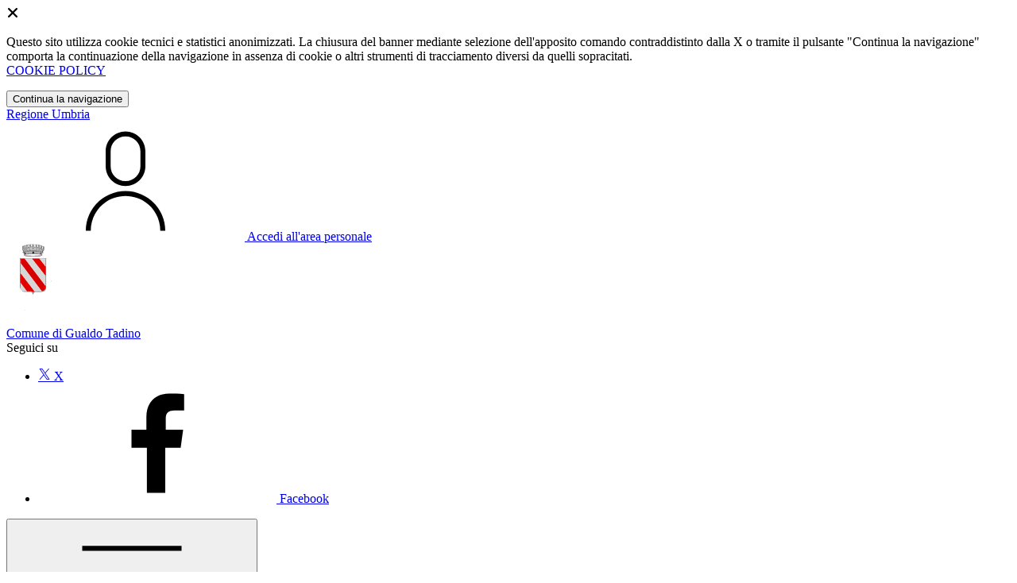

--- FILE ---
content_type: text/html; charset=UTF-8
request_url: https://comune.gualdo-tadino.pg.it/eventi
body_size: 6792
content:
<!DOCTYPE html>
<html lang="it">

<head>
    <!-- SEO -->
    <meta charset="utf-8">
    <meta http-equiv="X-UA-Compatible" content="IE=edge">
    <meta name="viewport" content="width=device-width, initial-scale=1">

    <title>
                        Eventi
 | Comune di Gualdo Tadino
            </title>

    <link rel="icon" type="image/png"
        href="https://mycity.s3.sbg.io.cloud.ovh.net/3200678/logo_white-1.png">

        
    <meta name="theme-color"
        content="#2937AB">
    <link rel="manifest" href="/manifest.json">
    <link rel="apple-touch-icon" href="https://mycity.s3.sbg.io.cloud.ovh.net/3200679/logo_white-1(1).png">
    <script nonce="Es4zqVXIGwKAPJ1wUIG89ZrbmsQ3IKgu">
        if ("serviceWorker" in navigator) navigator.serviceWorker.register("/service-worker.js");
    </script>

    <!-- CSRF Token -->
    <meta name="csrf-token" content="mq5FyJNUEEIYLaec9GpiPYEjsIn8W9HbygeEZyVK">

    <!-- IE -->
    <script src="//cdnjs.cloudflare.com/polyfill/v2/polyfill.min.js" defer integrity="sha384-1VSQy5k+QwdaUkm5HnEi7c51pl417Wh8qB0FK/9YT1nYBm9yJtOGe271k0a1Oi2C" crossorigin="anonymous"></script>

    <!-- Layout Scripts -->
    <script src="/js/manifest.js?id=5f57a76db7bef139dd5f68a2f43efbca" defer></script>
    <script src="/js/vendor.js?id=51393c43603619bb4dc3428991cdd7b4" async></script>
    <script src="/js/frontend/agid4/layout.js?id=7b594405de374afaea5335c98a2becad" async></script>

    <!-- Fonts Preload -->
    <link rel="preload" as="font" type="font/ttf" crossorigin href="https://comune.gualdo-tadino.pg.it/fonts/lora/Lora-Bold.ttf">
    <link rel="preload" as="font" type="font/ttf" crossorigin href="https://comune.gualdo-tadino.pg.it/fonts/lora/Lora-Italic.ttf">
    <link rel="preload" as="font" type="font/ttf" crossorigin href="https://comune.gualdo-tadino.pg.it/fonts/lora/Lora-Regular.ttf">
    <link rel="preload" as="font" type="font/ttf" crossorigin
        href="https://comune.gualdo-tadino.pg.it/fonts/roboto_mono/RobotoMono-Bold.ttf">
    <link rel="preload" as="font" type="font/ttf" crossorigin
        href="https://comune.gualdo-tadino.pg.it/fonts/roboto_mono/RobotoMono-Regular.ttf">
    <link rel="preload" as="font" type="font/ttf" crossorigin
        href="https://comune.gualdo-tadino.pg.it/fonts/roboto_mono/RobotoMono-Thin.ttf">
    <link rel="preload" as="font" type="font/ttf" crossorigin
        href="https://comune.gualdo-tadino.pg.it/fonts/titillium_web/TitilliumWeb-Bold.ttf">
    <link rel="preload" as="font" type="font/ttf" crossorigin
        href="https://comune.gualdo-tadino.pg.it/fonts/titillium_web/TitilliumWeb-Light.ttf">
    <link rel="preload" as="font" type="font/ttf" crossorigin
        href="https://comune.gualdo-tadino.pg.it/fonts/titillium_web/TitilliumWeb-Regular.ttf">
    <link rel="preload" as="font" type="font/ttf" crossorigin
        href="https://comune.gualdo-tadino.pg.it/fonts/titillium_web/TitilliumWeb-SemiBold.ttf">

    <!-- Bootstrap Italia -->
    <!--<script src="/js/frontend/agid4/bootstrap-italia.bundle.js?id=2c640d3aff624839d6081a339bc89d57" async></script>-->
    <script src="https://comune.gualdo-tadino.pg.it/bootstrap-italia/dist/js/bootstrap-italia.bundle.min.js" async nonce="Es4zqVXIGwKAPJ1wUIG89ZrbmsQ3IKgu"></script>

    <link preload
        href="/css/frontend-agid4/bootstrap-italia/bluscuro/bootstrap-italia.min.css"
        rel="stylesheet">
    <link preload href="/css/frontend-agid4/themes/bluscuro.css" rel="stylesheet">

    <!-- Fonts & Icons -->
    <link href="https://comune.gualdo-tadino.pg.it/fontastic/styles.css" preload rel="stylesheet">
    <link href="https://comune.gualdo-tadino.pg.it/fonts/fabicon/fabicon.css" preload rel="stylesheet">
    <link href="https://comune.gualdo-tadino.pg.it/fonts/fabicon/lightgallery.css" preload rel="stylesheet">
    <link rel="stylesheet" href="https://use.fontawesome.com/releases/v5.0.10/css/all.css"
        integrity="sha384-+d0P83n9kaQMCwj8F4RJB66tzIwOKmrdb46+porD/OvrJ+37WqIM7UoBtwHO6Nlg" preload
        crossorigin="anonymous">

    <!-- SPID -->
    <link type="text/css" rel="stylesheet" href="https://comune.gualdo-tadino.pg.it/vendor/spid-auth/css/agid-spid-enter.min.1.0.0.css">

    <!-- Smart App Banners -->
    <!-- Smart App Banner IOs -->

<!-- Android -->

    <!-- Cookiebar & Web Analytics -->
        <script>
  var _paq = window._paq = window._paq || [];
  /* tracker methods like "setCustomDimension" should be called before "trackPageView" */
  _paq.push(['trackPageView']);
  _paq.push(['enableLinkTracking']);
  (function() {
    var u="https://ingestion.webanalytics.italia.it/";
    _paq.push(['setTrackerUrl', u+'matomo.php']);
    _paq.push(['setSiteId', '2980']);
    var d=document, g=d.createElement('script'), s=d.getElementsByTagName('script')[0];
    g.async=true; g.src=u+'matomo.js'; s.parentNode.insertBefore(g,s);
  })();
</script>

    <!-- Translation Plugin -->
    
    <!-- Stacks -->
            </head>

<body
    class="titillium gualdo-tadino">
        <div id="app">
        <!-- Cookie Banner -->
                    <div id="cookie-bar" class="cookiealert bg-primary d-none pt-2 px-0" style="display: block;">
                <div class="d-flex justify-content-end">
                    <span class="declinecookies2 icon icon-cross clickable text-white"></span>
                </div>
                <div class="text-center px-3">
                    <p class="mb-3">
                        Questo sito utilizza cookie tecnici e statistici anonimizzati. La chiusura del banner mediante
                        selezione dell'apposito comando contraddistinto dalla X o tramite il pulsante "Continua la
                        navigazione" comporta la continuazione della navigazione in assenza di cookie o altri strumenti
                        di tracciamento diversi da quelli sopracitati.
                        <br><a class="cookiebar-btn" href="https://comune.gualdo-tadino.pg.it/informativa-cookie">COOKIE POLICY</a>
                    </p>
                    <button class="btn btn-sm btn-outline-secondary acceptcookies" aria-label="Close">
                        Continua la navigazione
                    </button>
                </div>
            </div>
                <header class="it-header-wrapper it-header-sticky">
            <div class="it-header-slim-wrapper d-print-none">
                <div class="container">
                    <div class="row">
                        <div class="col-12">
                            <div class="it-header-slim-wrapper-content">
                                <a class="navbar-brand" href="http://www.regione.umbria.it" target="_blank"
                                    aria-label="Vai al portale Umbria - link esterno - apertura nuova scheda"
                                    title="Vai al portale Umbria">Regione
                                    Umbria</a>
                                
                                <div class="it-header-slim-right-zone">
                                    
                                                                        
                                                                                                                        <a class="btn btn-primary btn-icon btn-full"
                                                href="/login"
                                                data-element="personal-area-login" title="Accedi">
                                                <span class="rounded-icon" aria-hidden="true">
                                                    <svg class="icon icon-primary">
                                                        <use
                                                            xlink:href="/bootstrap-italia/dist/svg/sprites.svg#it-user">
                                                        </use>
                                                    </svg>
                                                </span>
                                                <span class="d-none d-lg-block">Accedi all'area personale</span>
                                            </a>
                                                                                                            </div>
                            </div>
                        </div>
                    </div>
                </div>
            </div>
            <div class="it-nav-wrapper">
                <div class="it-header-center-wrapper">
                    <div class="container">
                        <div class="row">
                            <div class="col-12">
                                <div class="it-header-center-content-wrapper">
                                    <div class="it-brand-wrapper">
                                                                                        <a href="https://comune.gualdo-tadino.pg.it/home" tabindex="-1"
                                                    title="Vai alla Homepage">
                                                                                <img loading="lazy" src="https://mycity.s3.sbg.io.cloud.ovh.net/3200665/logo_white-1.png"
                                            alt="Comune di Gualdo Tadino" class="img-fluid stemma">
                                        <div class="it-brand-text">
                                            <div class="no_toc it-brand-title">Comune di Gualdo Tadino</div>
                                        </div>
                                        </a>
                                    </div>
                                    <div class="it-right-zone d-print-none">
                                                                                    <div class="it-socials d-none d-lg-flex">
                                                <span>Seguici su</span>
                                                <ul>
                                                                                                            <li>
                                                            <div>
            <a class=" text-decoration-never text-white" href="https://x.com/i" title="X" target="_blank">
            <!-- COMMENTATO finché non aggiorniamo bootstrap italia -->
            <!-- <svg class="icon icon-sm icon-white align-top">
                <use xlink:href="/bootstrap-italia/dist/svg/sprites.svg#it-twitter">
                </use>
            </svg> -->
            <span class="icon icon-social-x"></span>
            <span class="visually-hidden">X</span></a>
        </a>
    </div>

                                                        </li>
                                                                                                                                                                <li>
                                                            <div>
            <a class="" href="https://www.facebook.com/comunegualdotadino" title="Facebook" aria-label="Facebook" target="_blank">
            <svg class="icon icon-sm icon-white align-top">
                <use xlink:href="/bootstrap-italia/dist/svg/sprites.svg#it-facebook">
                </use>
            </svg>
            <span class="visually-hidden">Facebook</span></a>
        </a>
    </div>
                                                        </li>
                                                                                                        
                                                                                                                                                                                                            </ul>
                                            </div>
                                        
                                        <search-widget modules="[]" scenario-id="1509"
                                            search-url="https://comune.gualdo-tadino.pg.it/api/v1/scenarios/1509/search"
                                            advanced-search-url="https://comune.gualdo-tadino.pg.it/ricerca-avanzata" theme="agid4">
                                        </search-widget>
                                    </div>
                                </div>
                            </div>
                        </div>
                    </div>
                </div>
                <div class="it-header-navbar-wrapper d-print-none" id="header-nav-wrapper">
                    <div class="container">
                        <div class="row">
                            <div class="col-12">
                                <nav class="navbar navbar-expand-lg has-megamenu" aria-label="Navigazione principale">
                                    <button class="custom-navbar-toggler" type="button" aria-controls="nav10"
                                        aria-expanded="false" aria-label="Mostra/Nascondi la navigazione"
                                        data-bs-target="#nav10" data-bs-toggle="navbarcollapsible" role="navigation">
                                        <svg class="icon">
                                            <use href="/bootstrap-italia/dist/svg/sprites.svg#it-burger"></use>
                                        </svg>
                                    </button>
                                    <div class="navbar-collapsable" id="nav10">
                                        <div class="overlay" style="display: none;"></div>
                                        <div class="close-div">
                                            <button class="btn close-menu" type="button">
                                                <span class="visually-hidden text-white">Nascondi la navigazione</span>
                                                <svg class="icon">
                                                    <use href="/bootstrap-italia/dist/svg/sprites.svg#it-close-big">
                                                    </use>
                                                </svg>
                                            </button>
                                        </div>
                                        <div class="menu-wrapper">
                                            <a href="https://comune.gualdo-tadino.pg.it/home" aria-label="homepage"
                                                class="logo-hamburger">
                                                <img loading="lazy" src="https://mycity.s3.sbg.io.cloud.ovh.net/3200665/logo_white-1.png"
                                                    alt="Comune di Gualdo Tadino" class="img-fluid stemma">
                                                <div class="it-brand-text">
                                                    <div class="it-brand-title">Comune di Gualdo Tadino</div>
                                                </div>
                                            </a>
                                            <ul class="navbar-nav main_menu" data-element="main-navigation">
                                                                                                    <li class="nav-item">
                                                        <a target=""
                                                            data-element="management"
                                                            class="nav-link "
                                                            href="https://comune.gualdo-tadino.pg.it/amministrazione" role="button"
                                                            aria-haspopup="true" aria-expanded="false"
                                                            title="Vai alla pagina: Amministrazione">
                                                            <span>Amministrazione</span>
                                                        </a>
                                                    </li>
                                                                                                    <li class="nav-item">
                                                        <a target=""
                                                            data-element="news"
                                                            class="nav-link "
                                                            href="https://comune.gualdo-tadino.pg.it/novita" role="button"
                                                            aria-haspopup="true" aria-expanded="false"
                                                            title="Vai alla pagina: Novità">
                                                            <span>Novità</span>
                                                        </a>
                                                    </li>
                                                                                                    <li class="nav-item">
                                                        <a target=""
                                                            data-element="all-services"
                                                            class="nav-link "
                                                            href="https://comune.gualdo-tadino.pg.it/servizi" role="button"
                                                            aria-haspopup="true" aria-expanded="false"
                                                            title="Vai alla pagina: Servizi">
                                                            <span>Servizi</span>
                                                        </a>
                                                    </li>
                                                                                                    <li class="nav-item">
                                                        <a target=""
                                                            data-element="live"
                                                            class="nav-link "
                                                            href="https://comune.gualdo-tadino.pg.it/vivere-il-comune" role="button"
                                                            aria-haspopup="true" aria-expanded="false"
                                                            title="Vai alla pagina: Vivere il comune">
                                                            <span>Vivere il comune</span>
                                                        </a>
                                                    </li>
                                                
                                                                                            </ul>

                                            <ul class="navbar-nav main_menu position-absolute" style="bottom:25px;">
                                                                                                    <li class="mobile-login nav-item d-lg-none ps-4">
                                                        <a href="/login"
                                                            title="login" class="btn btn-success">Accedi </a>
                                                    </li>
                                                                                            </ul>
                                            <ul class="navbar-nav navbar-secondary">
                                                                                                    <li class="nav-item">
                                                        <a class="nav-link" href="https://comune.gualdo-tadino.pg.it/argomenti/argomento-dettaglio/1890306"
                                                            title="Vai alla pagina: Elezioni">Elezioni</a>
                                                    </li>
                                                                                                    <li class="nav-item">
                                                        <a class="nav-link" href="https://comune.gualdo-tadino.pg.it/argomenti/argomento-dettaglio/3128390"
                                                            title="Vai alla pagina: PNRR">PNRR</a>
                                                    </li>
                                                                                                    <li class="nav-item">
                                                        <a class="nav-link" href="https://comune.gualdo-tadino.pg.it/argomenti/argomento-dettaglio/3088010"
                                                            title="Vai alla pagina: Tributi comunali">Tributi comunali</a>
                                                    </li>
                                                                                                                                                    <li class="nav-item">
                                                        <a class="nav-link" href="/argomenti"
                                                            title="Vai alla pagina: Tutti gli argomenti"
                                                            data-element="all-topics"><span class="fw-bold">Tutti gli
                                                                argomenti...</span></a>
                                                    </li>
                                                                                            </ul>
                                        </div>
                                    </div>
                                </nav>
                            </div>
                        </div>
                    </div>
                </div>
            </div>
        </header>

        
        
        
            <!-- Top -->
            <div class="container" id="main-container">
        <div class="row justify-content-center">
            <div class="col-12 col-lg-10">
                <div class="cmp-breadcrumbs" role="navigation">
    <nav class="breadcrumb-container">
        <ol class="breadcrumb p-0" data-element="breadcrumb">
                                  
                                    <li class="breadcrumb-item">
                        <a href="/home" title="Vai alla pagina: Home Page">Home Page</a><span class="separator">/</span>
                    </li>
                                
                                  
                                    <li class="breadcrumb-item">
                        <a href="https://comune.gualdo-tadino.pg.it/vivere-il-comune" title="Vai alla pagina: Vivere il comune">Vivere il comune</a><span class="separator">/</span>
                    </li>
                                
                                  
                                    <li class="breadcrumb-item">
                        <span>Eventi</span>
                    </li>
                                
                    </ol>
    </nav>
</div>


            </div>
        </div>
    </div>

<div class="container" id="main-container">
    <div class="row justify-content-center">
        <div class="col-12 col-lg-10">
            <div class="cmp-heading pb-3 pb-lg-4">
                <div class="row">
                    <div class="col-lg-8">
                        <div class="categoryicon-top d-flex" style="">
                            
                                                            <h1 class="title-xxxlarge d-flex" data-element="page-name">Eventi</h1>
                                                        
                        </div>

                        
                        
                        <!-- Nome alternativo luogo -->
                        
                        
                        
                                                                    </div>


                    
                </div>
            </div>
        </div>
    </div>
</div>
        <!-- Highlights -->
            <!-- Highlights -->
        
    <!-- Sezione "Esplora Info" -->
            <section>
        <div class="bg-grey-card">
            <div class="container">
                <div class="row">
                    <div class="col-12">
                                                    <h2 class="title-xxlarge text-secondary mb-4 mt-5 mb-lg-10">Esplora Eventi</h2>
                                            </div>

                    <div class="col-12 pt-3 pb-lg-50">
                                                    <explore-info :contents="[]" sort-name="cronologico-eventi" load-url="https://comune.gualdo-tadino.pg.it/menu/1890289/carica" total="0"menu-name="eventi" sort-name="cronologico-eventi" />

                    </div>
                </div>
            </div>
        </div>
    </section>
        <!-- Sezione "Esplora per Categoria" -->  
    <!-- Chiamo drettamente contents perchè voglio i menu e non altri tipi di info -->
    <!-- Review -->
            <div class="bg-primary pt-3 pb-3">
    <div class="container mt-4 d-md-flex align-items-center">
        
        <div class="d-md-flex align-items-center mb-3 mb-md-0">
            <div class="d-flex align-items-center mb-3 mb-md-0">
                
                                    <div class="rating-star me-1">
                        <svg class="icon icon-sm" style="fill: gold;">
                            <use href="/bootstrap-italia/dist/svg/sprites.svg#it-star-full"></use>
                        </svg>
                    </div>
                                    <div class="rating-star me-1">
                        <svg class="icon icon-sm" style="fill: gold;">
                            <use href="/bootstrap-italia/dist/svg/sprites.svg#it-star-full"></use>
                        </svg>
                    </div>
                                    <div class="rating-star me-1">
                        <svg class="icon icon-sm" style="fill: gold;">
                            <use href="/bootstrap-italia/dist/svg/sprites.svg#it-star-full"></use>
                        </svg>
                    </div>
                                    <div class="rating-star me-1">
                        <svg class="icon icon-sm" style="fill: gold;">
                            <use href="/bootstrap-italia/dist/svg/sprites.svg#it-star-full"></use>
                        </svg>
                    </div>
                
            
                
                
                                    <div class="rating-star me-1">
                        <svg class="icon icon-sm" style="fill: lightgray;">
                            <use href="/bootstrap-italia/dist/svg/sprites.svg#it-star-full"></use>
                        </svg>
                    </div>
                            </div>

            
            <span class="ms-md-3 text-white fw-bold" style="font-size: 1.25rem;">4.0</span>

            
                            <span class="ms-3 text-white">1 utente ha valutato questa pagina</span>
                    </div>

        
        <a href="https://comune.gualdo-tadino.pg.it/valutazioni" class="ms-auto text-white fw-bold">Vedi tutte le valutazioni</a>
    </div>

    <div class="container">
        <div class="row d-flex justify-content-center bg-primary">
            <div class="col-12 col-lg-6">
                <div class="cmp-rating pt-5 pb-lg-80" id="rating-card">
                    <review-section post-url="https://comune.gualdo-tadino.pg.it/api/internals/frontend/scenarios/1509/review/store"
                        model-id="1890289" model-type="App\Models\Menu" review-type="page">
                    </review-section>
                </div>
            </div>
        </div>
    </div>
</div>
        <!-- Bottom -->
    <div class="d-flex justify-content-center p-contacts bg-grey-card">
    <div class="col-12 col-lg-6">
        <div class="cmp-contacts">
            <div class="card w-100">
                <div class="card-body">
                    <h2 class="title-medium-2-semi-bold">Contatta il comune</h2>

                    <ul class="contact-list p-0">
                        <li>   
                            <a data-element="faq" class="list-item" href="/faq" title="Leggi le domande frequenti">                                                
                                <svg class="icon icon-primary icon-sm" aria-hidden="true">
                                    <use href="/bootstrap-italia/dist/svg/sprites.svg#it-help-circle"></use>
                                </svg><span>Leggi le domande frequenti</span>
                            </a>
                        </li>

                        <li>   
                            <a data-element="contacts" class="list-item" href="/richiesta-assistenza" title="Richiedi assistenza">                                                
                                <svg class="icon icon-primary icon-sm" aria-hidden="true">
                                    <use href="/bootstrap-italia/dist/svg/sprites.svg#it-mail"></use>
                                </svg><span>Richiedi assistenza</span>
                            </a>
                        </li>

                        <li>
                            <a class="list-item" href="tel:+39 075915021">
                                <svg class="icon icon-primary icon-sm" aria-hidden="true">
                                    <use href="/bootstrap-italia/dist/svg/sprites.svg#it-hearing"></use>
                                </svg><span>Chiama il numero +39 075915021</span>
                            </a>
                        </li>

                        <li>   
                            <a data-element="appointment-booking" href="/agenda-smart" title="Prenota appuntamento">                                                
                                <svg class="icon icon-primary icon-sm" aria-hidden="true">
                                    <use href="/bootstrap-italia/dist/svg/sprites.svg#it-calendar"></use>
                                </svg><span>Prenota appuntamento</span>
                            </a>
                        </li>
                    </ul>

                    <h2 class="title-medium-2-semi-bold mt-4">Problemi in città</h2>
                    <ul class="contact-list p-0">
                        <li>   
                            <a data-element="report-inefficiency" href="/segnalazioni/segnalazione-disservizio/crea" title="Segnala un disservizio">                                                
                                <svg class="icon icon-primary icon-sm" aria-hidden="true">
                                    <use href="/bootstrap-italia/dist/svg/sprites.svg#it-map-marker-circle"></use>
                                </svg><span>Segnala disservizio </span>
                            </a>
                        </li>                
                    </ul>

                </div>
            </div>
        </div>
    </div>
</div>
        <a href="#" aria-hidden="true" data-attribute="back-to-top" title="Vai al inizio"
            class="back-to-top shadow" id="example">
            <span class="icon icon-arrow-up-light"></span>
        </a>
        
        <footer class="it-footer" id="footer">
            <div class="it-footer-main">
                <div class="container">
                    <div class="row">
                        <div class="col-12 footer-items-wrapper logo-wrapper">
                                                            <a class="ue-logo inactiveLink"
                                    href=""
                                >
                                    <img loading="lazy"
                                    src="https://italia.github.io/design-comuni-pagine-statiche/assets/images/logo-eu-inverted.svg"
                                    alt="logo Unione Europea" width="178" height="56">
                                </a>
                                
                            <div class="it-brand-wrapper">
                                <a href="https://comune.gualdo-tadino.pg.it/home" title="Homepage" title="Vai alla Homepage">
                                    <img loading="lazy" class="icon" src="https://mycity.s3.sbg.io.cloud.ovh.net/3200665/logo_white-1.png"
                                        alt="Stemma">
                                    <div class="it-brand-text">
                                        <h2 class="no_toc">
                                            Comune di Gualdo Tadino
                                        </h2>
                                    </div>
                                </a>
                            </div>
                        </div>
                    </div>
                    <div class="row">
                                                    <div class="col-md-3 footer-items-wrapper">
                                <h3 class="footer-heading-title">Amministrazione</h3>
                                <ul class="footer-list">
                                                                            <li>
                                            <a href="https://comune.gualdo-tadino.pg.it/organi-di-governo"
                                                title="Vai a: Organi di governo">Organi di governo</a>
                                        </li>
                                                                            <li>
                                            <a href="https://comune.gualdo-tadino.pg.it/aree-amministrative"
                                                title="Vai a: Aree amministrative">Aree amministrative</a>
                                        </li>
                                                                            <li>
                                            <a href="https://comune.gualdo-tadino.pg.it/uffici"
                                                title="Vai a: Uffici">Uffici</a>
                                        </li>
                                                                            <li>
                                            <a href="https://comune.gualdo-tadino.pg.it/enti-e-fondazioni"
                                                title="Vai a: Enti e fondazioni">Enti e fondazioni</a>
                                        </li>
                                                                            <li>
                                            <a href="https://comune.gualdo-tadino.pg.it/politici"
                                                title="Vai a: Politici">Politici</a>
                                        </li>
                                                                            <li>
                                            <a href="https://comune.gualdo-tadino.pg.it/personale-amministrativo"
                                                title="Vai a: Personale amministrativo">Personale amministrativo</a>
                                        </li>
                                                                            <li>
                                            <a href="https://comune.gualdo-tadino.pg.it/documenti-e-dati"
                                                title="Vai a: Documenti e dati">Documenti e dati</a>
                                        </li>
                                                                    </ul>
                            </div>
                                                                            <div class="col-md-6 footer-items-wrapper">
                                <h3 class="footer-heading-title">Servizi</h3>
                                <div class="row">
                                    <div class="col-md-6">
                                        <ul class="footer-list">
                                                                                            <li>
                                                    <a href="https://comune.gualdo-tadino.pg.it/anagrafe-e-stato-civile"
                                                        title="Vai a: Anagrafe e stato civile">Anagrafe e stato civile</a>
                                                </li>
                                                                                            <li>
                                                    <a href="https://comune.gualdo-tadino.pg.it/cultura-e-tempo-libero"
                                                        title="Vai a: Cultura e tempo libero">Cultura e tempo libero</a>
                                                </li>
                                                                                            <li>
                                                    <a href="https://comune.gualdo-tadino.pg.it/vita-lavorativa"
                                                        title="Vai a: Vita lavorativa">Vita lavorativa</a>
                                                </li>
                                                                                            <li>
                                                    <a href="https://comune.gualdo-tadino.pg.it/imprese-e-commercio"
                                                        title="Vai a: Imprese e commercio">Imprese e commercio</a>
                                                </li>
                                                                                            <li>
                                                    <a href="https://comune.gualdo-tadino.pg.it/appalti-pubblici"
                                                        title="Vai a: Appalti pubblici">Appalti pubblici</a>
                                                </li>
                                                                                            <li>
                                                    <a href="https://comune.gualdo-tadino.pg.it/catasto-e-urbanistica"
                                                        title="Vai a: Catasto e urbanistica">Catasto e urbanistica</a>
                                                </li>
                                                                                            <li>
                                                    <a href="https://comune.gualdo-tadino.pg.it/turismo"
                                                        title="Vai a: Turismo">Turismo</a>
                                                </li>
                                                                                            <li>
                                                    <a href="https://comune.gualdo-tadino.pg.it/mobilita-e-trasporti"
                                                        title="Vai a: Mobilità e trasporti">Mobilità e trasporti</a>
                                                </li>
                                                                                    </ul>
                                    </div>
                                    <div class="col-md-6">
                                        <ul class="footer-list">
                                                                                            <li>
                                                    <a href="https://comune.gualdo-tadino.pg.it/educazione-e-formazione"
                                                        title="Vai a: Educazione e formazione">Educazione e formazione</a>
                                                </li>
                                                                                            <li>
                                                    <a href="https://comune.gualdo-tadino.pg.it/giustizia-e-sicurezza-pubblica"
                                                        title="Vai a: Giustizia e sicurezza pubblica">Giustizia e sicurezza pubblica</a>
                                                </li>
                                                                                            <li>
                                                    <a href="https://comune.gualdo-tadino.pg.it/tributi-finanze-e-contravvenzioni"
                                                        title="Vai a: Tributi, finanze e contravvenzioni">Tributi, finanze e contravvenzioni</a>
                                                </li>
                                                                                            <li>
                                                    <a href="https://comune.gualdo-tadino.pg.it/ambiente"
                                                        title="Vai a: Ambiente">Ambiente</a>
                                                </li>
                                                                                            <li>
                                                    <a href="https://comune.gualdo-tadino.pg.it/salute-benessere-e-assistenza"
                                                        title="Vai a: Salute, benessere e assistenza">Salute, benessere e assistenza</a>
                                                </li>
                                                                                            <li>
                                                    <a href="https://comune.gualdo-tadino.pg.it/autorizzazioni"
                                                        title="Vai a: Accesso agli Atti">Accesso agli Atti</a>
                                                </li>
                                                                                            <li>
                                                    <a href="https://comune.gualdo-tadino.pg.it/agricoltura-e-pesca"
                                                        title="Vai a: Agricoltura e pesca">Agricoltura e pesca</a>
                                                </li>
                                                                                    </ul>
                                    </div>
                                </div>
                            </div>
                                                <div class="col-md-3 footer-items-wrapper">
                                                            <h3 class="footer-heading-title">Novità</h3>
                                <ul class="footer-list">
                                                                            <li>
                                            <a href="https://comune.gualdo-tadino.pg.it/novita/1-news"
                                                title="Vai a: Notizie">
                                                Notizie
                                            </a>
                                        </li>
                                                                            <li>
                                            <a href="https://comune.gualdo-tadino.pg.it/novita/2-comunicato-stampa"
                                                title="Vai a: Comunicati">
                                                Comunicati
                                            </a>
                                        </li>
                                                                            <li>
                                            <a href="https://comune.gualdo-tadino.pg.it/novita/3-avviso"
                                                title="Vai a: Avvisi">
                                                Avvisi
                                            </a>
                                        </li>
                                                                    </ul>
                                                                                        <h3 class="footer-heading-title">Vivere il comune</h3>
                                <ul class="footer-list">
                                                                            <li>
                                            <a href="https://comune.gualdo-tadino.pg.it/luoghi"
                                                title="Vai a: Luoghi">Luoghi</a>
                                        </li>
                                                                            <li>
                                            <a href="https://comune.gualdo-tadino.pg.it/eventi"
                                                title="Vai a: Eventi">Eventi</a>
                                        </li>
                                                                    </ul>
                                                    </div>
                        <div class="col-md-9 mt-md-4 footer-items-wrapper">
                            <h3 class="footer-heading-title">Contatti</h3>
                            <div class="row">
                                <div class="col-md-4">
                                    <div class="footer-info">
                                        <address>
                                                                                            Comune di Gualdo Tadino<br /><p>Piazza Martiri della Libert&agrave;, 4 - 06023 Gualdo Tadino (PG)&nbsp;</p>

<p>&nbsp;</p>
                                                                                                                                        Codice fiscale: 00467070546<br>
                                                                                                                                        P.IVA: 00467070546<br>
                                                                                    </address>
                                                                                    Tel: +39 075915021<br>
                                                                                                                                                                    Email: <a href="mailto:info@comune.gualdo-tadino.pg.it"
                                                title="Scrivi a: info@comune.gualdo-tadino.pg.it">info@comune.gualdo-tadino.pg.it</a><br>
                                                                                                                                                                            PEC: <a href="mailto:gualdotadino@letterecertificate.it"
                                                    title="Scrivi a: gualdotadino@letterecertificate.it">gualdotadino@letterecertificate.it</a><br>
                                                                                                                        </div>
                                </div>

                                
                                                                    <div class="col-md-4">
                                        <ul class="footer-list">
                                                                                            <li>
                                                    <a href="/faq"
                                                        
                                                        data-element="faq" title="Leggi le FAQ">Leggi le FAQ</a>
                                                </li>
                                            
                                                                                            <li>
                                                    <a href="/agenda-smart"
                                                        
                                                        title="Prenotazione appuntamento">Prenotazione appuntamento</a>
                                                </li>
                                            
                                                                                            <li>
                                                    <a href="/segnalazioni/segnalazione-disservizio/crea"
                                                        
                                                        data-element="report-inefficiency"
                                                        title="Segnalazione disservizio">Segnalazione disservizio</a>
                                                </li>
                                            
                                                                                            <li>
                                                    <a href="/richiesta-assistenza"
                                                        
                                                        title="Richiesta d'assistenza">Richiesta d'assistenza</a>
                                                </li>
                                                                                    </ul>
                                    </div>
                                    <div class="col-md-4">
                                        <ul class="footer-list">
                                                                                            <li>
                                                    <a href="https://www.halleyweb.com/c054023/zf/index.php/trasparenza/index/index"
                                                        target=&quot;_blank&quot;
                                                        title="Amministrazione trasparente">Amministrazione
                                                        trasparente</a>
                                                </li>
                                            
                                            <!---->

                                                                                            <li>
                                                    <a href="/privacy"
                                                        
                                                        data-element="privacy-policy-link"
                                                        title="Informativa privacy">Informativa privacy</a>
                                                </li>
                                            
                                            <li>
                                                <a href="https://comune.gualdo-tadino.pg.it/note-legali" data-element="legal-notes"
                                                    title="Note legali">Note legali</a>
                                            </li>

                                                                                            <li>
                                                    <a href="https://form.agid.gov.it/view/de6fe5c0-9399-11f0-9cf9-85eeb68791bb"
                                                        target=&quot;_blank&quot;
                                                        data-element="accessibility-link"
                                                        title="Dichiarazione di accessibilità">Dichiarazione di
                                                        accessibilità</a>
                                                </li>
                                            
                                            <li>
                                                <a href="https://comune.gualdo-tadino.pg.it/piano-miglioramento"
                                                    title="Piano di miglioramento del sito">Piano di miglioramento del sito e dei servizi
                                                </a>
                                            </li>
                                        </ul>
                                    </div>
                                                            </div>
                        </div>
                        <div class="col-md-3 mt-md-4 footer-items-wrapper">
                                                            <h3 class="footer-heading-title">Seguici su</h3>
                                <ul class="list-inline text-start social">
                                                                            <li class="list-inline-item">
                                            <div>
            <a class="p-1 text-white text-decoration-never text-white" href="https://x.com/i" title="X" target="_blank">
            <!-- COMMENTATO finché non aggiorniamo bootstrap italia -->
            <!-- <svg class="icon icon-sm icon-white align-top">
                <use xlink:href="/bootstrap-italia/dist/svg/sprites.svg#it-twitter">
                </use>
            </svg> -->
            <span class="icon icon-social-x"></span>
            <span class="visually-hidden">X</span></a>
        </a>
    </div>
                                        </li>
                                                                                                                <li class="list-inline-item">
                                            <div>
            <a class="p-2 text-white" href="https://www.facebook.com/comunegualdotadino" title="Facebook" aria-label="Facebook" target="_blank">
            <svg class="icon icon-sm icon-white align-top">
                <use xlink:href="/bootstrap-italia/dist/svg/sprites.svg#it-facebook">
                </use>
            </svg>
            <span class="visually-hidden">Facebook</span></a>
        </a>
    </div>
                                        </li>
                                                                                                                                                                                </ul>
                                                    </div>
                    </div>
                    <div class="row">
                        <div class="col-12 footer-items-wrapper">
                            <div class="footer-bottom d-flex justify-content-between">
                                <a href="https://comune.gualdo-tadino.pg.it/mappa-del-sito" title="Mappa del sito">Mappa del sito</a>
                                                                    <p><span class="fs-5 align-middle">&#169;</span> <a href="https://www.mycity.it/"
                                            target="_parent" title="Sito MyCity">MyCity</a></p>
                                                            </div>
                        </div>
                    </div>
                </div>
            </div>
        </footer>
    </div>

    <script nonce="Es4zqVXIGwKAPJ1wUIG89ZrbmsQ3IKgu">
        function showS() {
            var a = document.querySelector("#search-display");
            a.dispatchEvent(new Event('change'));
        }
    </script>
            

    <script src="https://maps.googleapis.com/maps/api/js?libraries=places&key=AIzaSyCMQe6lO-x3pMPVNe9OqOsZxbytUfKO1JA&loading=async"></script>    

</body>

</html>
